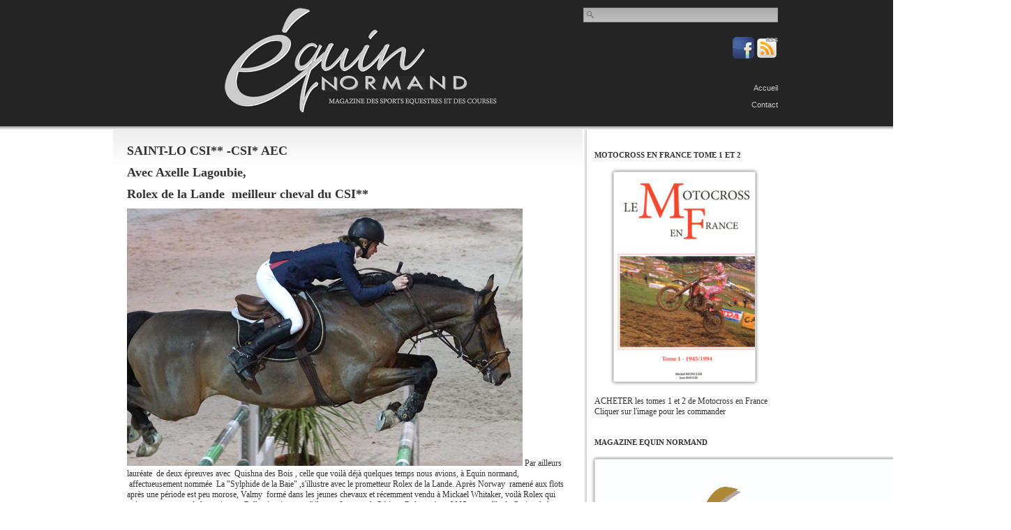

--- FILE ---
content_type: text/html; charset=UTF-8
request_url: https://www.equin-normand.com/2015/11/30/saint-lo-csi-csi-aec-2/
body_size: 10437
content:
<!DOCTYPE html PUBLIC "-//W3C//DTD XHTML 1.0 Transitional//EN" "http://www.w3.org/TR/xhtml1/DTD/xhtml1-transitional.dtd">
<html xmlns="http://www.w3.org/1999/xhtml" dir="ltr" lang="fr-FR">

<!-- BEGIN html head -->
<head profile="http://gmpg.org/xfn/11">
<meta http-equiv="Content-Type" content="text/html; charset=UTF-8" />
<title>Equin Normand  &raquo; SAINT-LO CSI** -CSI* AEC</title>
<link rel="stylesheet" type="text/css" href="https://www.equin-normand.com/wp-content/themes/newstheme/style.css" />
<!--[if lte IE 6]><link rel="stylesheet" type="text/css" href="https://www.equin-normand.com/wp-content/themes/newstheme/ie.css" /><![endif]-->
<meta name='robots' content='max-image-preview:large' />
	<style>img:is([sizes="auto" i], [sizes^="auto," i]) { contain-intrinsic-size: 3000px 1500px }</style>
	<link rel="alternate" type="application/rss+xml" title="Equin Normand &raquo; SAINT-LO CSI** -CSI* AEC Flux des commentaires" href="https://www.equin-normand.com/2015/11/30/saint-lo-csi-csi-aec-2/feed/" />
		<!-- This site uses the Google Analytics by ExactMetrics plugin v6.7.0 - Using Analytics tracking - https://www.exactmetrics.com/ -->
		<!-- Note: ExactMetrics is not currently configured on this site. The site owner needs to authenticate with Google Analytics in the ExactMetrics settings panel. -->
					<!-- No UA code set -->
				<!-- / Google Analytics by ExactMetrics -->
		<script type="text/javascript">
/* <![CDATA[ */
window._wpemojiSettings = {"baseUrl":"https:\/\/s.w.org\/images\/core\/emoji\/15.0.3\/72x72\/","ext":".png","svgUrl":"https:\/\/s.w.org\/images\/core\/emoji\/15.0.3\/svg\/","svgExt":".svg","source":{"concatemoji":"https:\/\/www.equin-normand.com\/wp-includes\/js\/wp-emoji-release.min.js?ver=6.7.4"}};
/*! This file is auto-generated */
!function(i,n){var o,s,e;function c(e){try{var t={supportTests:e,timestamp:(new Date).valueOf()};sessionStorage.setItem(o,JSON.stringify(t))}catch(e){}}function p(e,t,n){e.clearRect(0,0,e.canvas.width,e.canvas.height),e.fillText(t,0,0);var t=new Uint32Array(e.getImageData(0,0,e.canvas.width,e.canvas.height).data),r=(e.clearRect(0,0,e.canvas.width,e.canvas.height),e.fillText(n,0,0),new Uint32Array(e.getImageData(0,0,e.canvas.width,e.canvas.height).data));return t.every(function(e,t){return e===r[t]})}function u(e,t,n){switch(t){case"flag":return n(e,"\ud83c\udff3\ufe0f\u200d\u26a7\ufe0f","\ud83c\udff3\ufe0f\u200b\u26a7\ufe0f")?!1:!n(e,"\ud83c\uddfa\ud83c\uddf3","\ud83c\uddfa\u200b\ud83c\uddf3")&&!n(e,"\ud83c\udff4\udb40\udc67\udb40\udc62\udb40\udc65\udb40\udc6e\udb40\udc67\udb40\udc7f","\ud83c\udff4\u200b\udb40\udc67\u200b\udb40\udc62\u200b\udb40\udc65\u200b\udb40\udc6e\u200b\udb40\udc67\u200b\udb40\udc7f");case"emoji":return!n(e,"\ud83d\udc26\u200d\u2b1b","\ud83d\udc26\u200b\u2b1b")}return!1}function f(e,t,n){var r="undefined"!=typeof WorkerGlobalScope&&self instanceof WorkerGlobalScope?new OffscreenCanvas(300,150):i.createElement("canvas"),a=r.getContext("2d",{willReadFrequently:!0}),o=(a.textBaseline="top",a.font="600 32px Arial",{});return e.forEach(function(e){o[e]=t(a,e,n)}),o}function t(e){var t=i.createElement("script");t.src=e,t.defer=!0,i.head.appendChild(t)}"undefined"!=typeof Promise&&(o="wpEmojiSettingsSupports",s=["flag","emoji"],n.supports={everything:!0,everythingExceptFlag:!0},e=new Promise(function(e){i.addEventListener("DOMContentLoaded",e,{once:!0})}),new Promise(function(t){var n=function(){try{var e=JSON.parse(sessionStorage.getItem(o));if("object"==typeof e&&"number"==typeof e.timestamp&&(new Date).valueOf()<e.timestamp+604800&&"object"==typeof e.supportTests)return e.supportTests}catch(e){}return null}();if(!n){if("undefined"!=typeof Worker&&"undefined"!=typeof OffscreenCanvas&&"undefined"!=typeof URL&&URL.createObjectURL&&"undefined"!=typeof Blob)try{var e="postMessage("+f.toString()+"("+[JSON.stringify(s),u.toString(),p.toString()].join(",")+"));",r=new Blob([e],{type:"text/javascript"}),a=new Worker(URL.createObjectURL(r),{name:"wpTestEmojiSupports"});return void(a.onmessage=function(e){c(n=e.data),a.terminate(),t(n)})}catch(e){}c(n=f(s,u,p))}t(n)}).then(function(e){for(var t in e)n.supports[t]=e[t],n.supports.everything=n.supports.everything&&n.supports[t],"flag"!==t&&(n.supports.everythingExceptFlag=n.supports.everythingExceptFlag&&n.supports[t]);n.supports.everythingExceptFlag=n.supports.everythingExceptFlag&&!n.supports.flag,n.DOMReady=!1,n.readyCallback=function(){n.DOMReady=!0}}).then(function(){return e}).then(function(){var e;n.supports.everything||(n.readyCallback(),(e=n.source||{}).concatemoji?t(e.concatemoji):e.wpemoji&&e.twemoji&&(t(e.twemoji),t(e.wpemoji)))}))}((window,document),window._wpemojiSettings);
/* ]]> */
</script>
<style id='wp-emoji-styles-inline-css' type='text/css'>

	img.wp-smiley, img.emoji {
		display: inline !important;
		border: none !important;
		box-shadow: none !important;
		height: 1em !important;
		width: 1em !important;
		margin: 0 0.07em !important;
		vertical-align: -0.1em !important;
		background: none !important;
		padding: 0 !important;
	}
</style>
<link rel='stylesheet' id='wp-block-library-css' href='https://www.equin-normand.com/wp-includes/css/dist/block-library/style.min.css?ver=6.7.4' type='text/css' media='all' />
<style id='classic-theme-styles-inline-css' type='text/css'>
/*! This file is auto-generated */
.wp-block-button__link{color:#fff;background-color:#32373c;border-radius:9999px;box-shadow:none;text-decoration:none;padding:calc(.667em + 2px) calc(1.333em + 2px);font-size:1.125em}.wp-block-file__button{background:#32373c;color:#fff;text-decoration:none}
</style>
<style id='global-styles-inline-css' type='text/css'>
:root{--wp--preset--aspect-ratio--square: 1;--wp--preset--aspect-ratio--4-3: 4/3;--wp--preset--aspect-ratio--3-4: 3/4;--wp--preset--aspect-ratio--3-2: 3/2;--wp--preset--aspect-ratio--2-3: 2/3;--wp--preset--aspect-ratio--16-9: 16/9;--wp--preset--aspect-ratio--9-16: 9/16;--wp--preset--color--black: #000000;--wp--preset--color--cyan-bluish-gray: #abb8c3;--wp--preset--color--white: #ffffff;--wp--preset--color--pale-pink: #f78da7;--wp--preset--color--vivid-red: #cf2e2e;--wp--preset--color--luminous-vivid-orange: #ff6900;--wp--preset--color--luminous-vivid-amber: #fcb900;--wp--preset--color--light-green-cyan: #7bdcb5;--wp--preset--color--vivid-green-cyan: #00d084;--wp--preset--color--pale-cyan-blue: #8ed1fc;--wp--preset--color--vivid-cyan-blue: #0693e3;--wp--preset--color--vivid-purple: #9b51e0;--wp--preset--gradient--vivid-cyan-blue-to-vivid-purple: linear-gradient(135deg,rgba(6,147,227,1) 0%,rgb(155,81,224) 100%);--wp--preset--gradient--light-green-cyan-to-vivid-green-cyan: linear-gradient(135deg,rgb(122,220,180) 0%,rgb(0,208,130) 100%);--wp--preset--gradient--luminous-vivid-amber-to-luminous-vivid-orange: linear-gradient(135deg,rgba(252,185,0,1) 0%,rgba(255,105,0,1) 100%);--wp--preset--gradient--luminous-vivid-orange-to-vivid-red: linear-gradient(135deg,rgba(255,105,0,1) 0%,rgb(207,46,46) 100%);--wp--preset--gradient--very-light-gray-to-cyan-bluish-gray: linear-gradient(135deg,rgb(238,238,238) 0%,rgb(169,184,195) 100%);--wp--preset--gradient--cool-to-warm-spectrum: linear-gradient(135deg,rgb(74,234,220) 0%,rgb(151,120,209) 20%,rgb(207,42,186) 40%,rgb(238,44,130) 60%,rgb(251,105,98) 80%,rgb(254,248,76) 100%);--wp--preset--gradient--blush-light-purple: linear-gradient(135deg,rgb(255,206,236) 0%,rgb(152,150,240) 100%);--wp--preset--gradient--blush-bordeaux: linear-gradient(135deg,rgb(254,205,165) 0%,rgb(254,45,45) 50%,rgb(107,0,62) 100%);--wp--preset--gradient--luminous-dusk: linear-gradient(135deg,rgb(255,203,112) 0%,rgb(199,81,192) 50%,rgb(65,88,208) 100%);--wp--preset--gradient--pale-ocean: linear-gradient(135deg,rgb(255,245,203) 0%,rgb(182,227,212) 50%,rgb(51,167,181) 100%);--wp--preset--gradient--electric-grass: linear-gradient(135deg,rgb(202,248,128) 0%,rgb(113,206,126) 100%);--wp--preset--gradient--midnight: linear-gradient(135deg,rgb(2,3,129) 0%,rgb(40,116,252) 100%);--wp--preset--font-size--small: 13px;--wp--preset--font-size--medium: 20px;--wp--preset--font-size--large: 36px;--wp--preset--font-size--x-large: 42px;--wp--preset--spacing--20: 0.44rem;--wp--preset--spacing--30: 0.67rem;--wp--preset--spacing--40: 1rem;--wp--preset--spacing--50: 1.5rem;--wp--preset--spacing--60: 2.25rem;--wp--preset--spacing--70: 3.38rem;--wp--preset--spacing--80: 5.06rem;--wp--preset--shadow--natural: 6px 6px 9px rgba(0, 0, 0, 0.2);--wp--preset--shadow--deep: 12px 12px 50px rgba(0, 0, 0, 0.4);--wp--preset--shadow--sharp: 6px 6px 0px rgba(0, 0, 0, 0.2);--wp--preset--shadow--outlined: 6px 6px 0px -3px rgba(255, 255, 255, 1), 6px 6px rgba(0, 0, 0, 1);--wp--preset--shadow--crisp: 6px 6px 0px rgba(0, 0, 0, 1);}:where(.is-layout-flex){gap: 0.5em;}:where(.is-layout-grid){gap: 0.5em;}body .is-layout-flex{display: flex;}.is-layout-flex{flex-wrap: wrap;align-items: center;}.is-layout-flex > :is(*, div){margin: 0;}body .is-layout-grid{display: grid;}.is-layout-grid > :is(*, div){margin: 0;}:where(.wp-block-columns.is-layout-flex){gap: 2em;}:where(.wp-block-columns.is-layout-grid){gap: 2em;}:where(.wp-block-post-template.is-layout-flex){gap: 1.25em;}:where(.wp-block-post-template.is-layout-grid){gap: 1.25em;}.has-black-color{color: var(--wp--preset--color--black) !important;}.has-cyan-bluish-gray-color{color: var(--wp--preset--color--cyan-bluish-gray) !important;}.has-white-color{color: var(--wp--preset--color--white) !important;}.has-pale-pink-color{color: var(--wp--preset--color--pale-pink) !important;}.has-vivid-red-color{color: var(--wp--preset--color--vivid-red) !important;}.has-luminous-vivid-orange-color{color: var(--wp--preset--color--luminous-vivid-orange) !important;}.has-luminous-vivid-amber-color{color: var(--wp--preset--color--luminous-vivid-amber) !important;}.has-light-green-cyan-color{color: var(--wp--preset--color--light-green-cyan) !important;}.has-vivid-green-cyan-color{color: var(--wp--preset--color--vivid-green-cyan) !important;}.has-pale-cyan-blue-color{color: var(--wp--preset--color--pale-cyan-blue) !important;}.has-vivid-cyan-blue-color{color: var(--wp--preset--color--vivid-cyan-blue) !important;}.has-vivid-purple-color{color: var(--wp--preset--color--vivid-purple) !important;}.has-black-background-color{background-color: var(--wp--preset--color--black) !important;}.has-cyan-bluish-gray-background-color{background-color: var(--wp--preset--color--cyan-bluish-gray) !important;}.has-white-background-color{background-color: var(--wp--preset--color--white) !important;}.has-pale-pink-background-color{background-color: var(--wp--preset--color--pale-pink) !important;}.has-vivid-red-background-color{background-color: var(--wp--preset--color--vivid-red) !important;}.has-luminous-vivid-orange-background-color{background-color: var(--wp--preset--color--luminous-vivid-orange) !important;}.has-luminous-vivid-amber-background-color{background-color: var(--wp--preset--color--luminous-vivid-amber) !important;}.has-light-green-cyan-background-color{background-color: var(--wp--preset--color--light-green-cyan) !important;}.has-vivid-green-cyan-background-color{background-color: var(--wp--preset--color--vivid-green-cyan) !important;}.has-pale-cyan-blue-background-color{background-color: var(--wp--preset--color--pale-cyan-blue) !important;}.has-vivid-cyan-blue-background-color{background-color: var(--wp--preset--color--vivid-cyan-blue) !important;}.has-vivid-purple-background-color{background-color: var(--wp--preset--color--vivid-purple) !important;}.has-black-border-color{border-color: var(--wp--preset--color--black) !important;}.has-cyan-bluish-gray-border-color{border-color: var(--wp--preset--color--cyan-bluish-gray) !important;}.has-white-border-color{border-color: var(--wp--preset--color--white) !important;}.has-pale-pink-border-color{border-color: var(--wp--preset--color--pale-pink) !important;}.has-vivid-red-border-color{border-color: var(--wp--preset--color--vivid-red) !important;}.has-luminous-vivid-orange-border-color{border-color: var(--wp--preset--color--luminous-vivid-orange) !important;}.has-luminous-vivid-amber-border-color{border-color: var(--wp--preset--color--luminous-vivid-amber) !important;}.has-light-green-cyan-border-color{border-color: var(--wp--preset--color--light-green-cyan) !important;}.has-vivid-green-cyan-border-color{border-color: var(--wp--preset--color--vivid-green-cyan) !important;}.has-pale-cyan-blue-border-color{border-color: var(--wp--preset--color--pale-cyan-blue) !important;}.has-vivid-cyan-blue-border-color{border-color: var(--wp--preset--color--vivid-cyan-blue) !important;}.has-vivid-purple-border-color{border-color: var(--wp--preset--color--vivid-purple) !important;}.has-vivid-cyan-blue-to-vivid-purple-gradient-background{background: var(--wp--preset--gradient--vivid-cyan-blue-to-vivid-purple) !important;}.has-light-green-cyan-to-vivid-green-cyan-gradient-background{background: var(--wp--preset--gradient--light-green-cyan-to-vivid-green-cyan) !important;}.has-luminous-vivid-amber-to-luminous-vivid-orange-gradient-background{background: var(--wp--preset--gradient--luminous-vivid-amber-to-luminous-vivid-orange) !important;}.has-luminous-vivid-orange-to-vivid-red-gradient-background{background: var(--wp--preset--gradient--luminous-vivid-orange-to-vivid-red) !important;}.has-very-light-gray-to-cyan-bluish-gray-gradient-background{background: var(--wp--preset--gradient--very-light-gray-to-cyan-bluish-gray) !important;}.has-cool-to-warm-spectrum-gradient-background{background: var(--wp--preset--gradient--cool-to-warm-spectrum) !important;}.has-blush-light-purple-gradient-background{background: var(--wp--preset--gradient--blush-light-purple) !important;}.has-blush-bordeaux-gradient-background{background: var(--wp--preset--gradient--blush-bordeaux) !important;}.has-luminous-dusk-gradient-background{background: var(--wp--preset--gradient--luminous-dusk) !important;}.has-pale-ocean-gradient-background{background: var(--wp--preset--gradient--pale-ocean) !important;}.has-electric-grass-gradient-background{background: var(--wp--preset--gradient--electric-grass) !important;}.has-midnight-gradient-background{background: var(--wp--preset--gradient--midnight) !important;}.has-small-font-size{font-size: var(--wp--preset--font-size--small) !important;}.has-medium-font-size{font-size: var(--wp--preset--font-size--medium) !important;}.has-large-font-size{font-size: var(--wp--preset--font-size--large) !important;}.has-x-large-font-size{font-size: var(--wp--preset--font-size--x-large) !important;}
:where(.wp-block-post-template.is-layout-flex){gap: 1.25em;}:where(.wp-block-post-template.is-layout-grid){gap: 1.25em;}
:where(.wp-block-columns.is-layout-flex){gap: 2em;}:where(.wp-block-columns.is-layout-grid){gap: 2em;}
:root :where(.wp-block-pullquote){font-size: 1.5em;line-height: 1.6;}
</style>
<link rel='stylesheet' id='responsive-lightbox-swipebox-css' href='https://www.equin-normand.com/wp-content/plugins/responsive-lightbox/assets/swipebox/swipebox.min.css?ver=2.3.2' type='text/css' media='all' />
<link rel='stylesheet' id='wordpress-popular-posts-css-css' href='https://www.equin-normand.com/wp-content/plugins/wordpress-popular-posts/public/css/wpp.css?ver=4.2.2' type='text/css' media='all' />
<link rel='stylesheet' id='wspsc-style-css' href='https://www.equin-normand.com/wp-content/plugins/wordpress-simple-paypal-shopping-cart/wp_shopping_cart_style.css?ver=4.4.4' type='text/css' media='all' />
<script type="text/javascript" src="https://www.equin-normand.com/wp-includes/js/jquery/jquery.js?ver=3.7.1" id="jquery-core-js"></script>
<script type="text/javascript" src="https://www.equin-normand.com/wp-includes/js/jquery/jquery-migrate.min.js?ver=3.4.1" id="jquery-migrate-js"></script>
<script type="text/javascript" id="photocrati_ajax-js-extra">
/* <![CDATA[ */
var photocrati_ajax = {"url":"https:\/\/www.equin-normand.com\/?photocrati_ajax=1","wp_home_url":"https:\/\/www.equin-normand.com","wp_site_url":"https:\/\/www.equin-normand.com","wp_root_url":"https:\/\/www.equin-normand.com","wp_plugins_url":"https:\/\/www.equin-normand.com\/wp-content\/plugins","wp_content_url":"https:\/\/www.equin-normand.com\/wp-content","wp_includes_url":"https:\/\/www.equin-normand.com\/wp-includes\/","ngg_param_slug":"nggallery"};
/* ]]> */
</script>
<script type="text/javascript" src="https://www.equin-normand.com/wp-content/plugins/nextgen-gallery/products/photocrati_nextgen/modules/ajax/static/ajax.min.js?ver=6.7.4" id="photocrati_ajax-js"></script>
<script type="text/javascript" src="https://www.equin-normand.com/wp-content/plugins/responsive-lightbox/assets/swipebox/jquery.swipebox.min.js?ver=2.3.2" id="responsive-lightbox-swipebox-js"></script>
<script type="text/javascript" src="https://www.equin-normand.com/wp-includes/js/underscore.min.js?ver=1.13.7" id="underscore-js"></script>
<script type="text/javascript" src="https://www.equin-normand.com/wp-content/plugins/responsive-lightbox/assets/infinitescroll/infinite-scroll.pkgd.min.js?ver=6.7.4" id="responsive-lightbox-infinite-scroll-js"></script>
<script type="text/javascript" id="responsive-lightbox-js-extra">
/* <![CDATA[ */
var rlArgs = {"script":"swipebox","selector":"lightbox","customEvents":"","activeGalleries":"1","animation":"1","hideCloseButtonOnMobile":"0","removeBarsOnMobile":"0","hideBars":"1","hideBarsDelay":"5000","videoMaxWidth":"1080","useSVG":"1","loopAtEnd":"0","woocommerce_gallery":"0","ajaxurl":"https:\/\/www.equin-normand.com\/wp-admin\/admin-ajax.php","nonce":"562277d603"};
/* ]]> */
</script>
<script type="text/javascript" src="https://www.equin-normand.com/wp-content/plugins/responsive-lightbox/js/front.js?ver=2.3.2" id="responsive-lightbox-js"></script>
<script type="text/javascript" id="wpp-js-js-extra">
/* <![CDATA[ */
var wpp_params = {"sampling_active":"0","sampling_rate":"100","ajax_url":"https:\/\/www.equin-normand.com\/wp-json\/wordpress-popular-posts\/v1\/popular-posts\/","ID":"6981","token":"07e0dd1724","debug":""};
/* ]]> */
</script>
<script type="text/javascript" src="https://www.equin-normand.com/wp-content/plugins/wordpress-popular-posts/public/js/wpp-4.2.0.min.js?ver=4.2.2" id="wpp-js-js"></script>
<link rel="https://api.w.org/" href="https://www.equin-normand.com/wp-json/" /><link rel="alternate" title="JSON" type="application/json" href="https://www.equin-normand.com/wp-json/wp/v2/posts/6981" /><link rel="EditURI" type="application/rsd+xml" title="RSD" href="https://www.equin-normand.com/xmlrpc.php?rsd" />
<meta name="generator" content="WordPress 6.7.4" />
<link rel="canonical" href="https://www.equin-normand.com/2015/11/30/saint-lo-csi-csi-aec-2/" />
<link rel='shortlink' href='https://www.equin-normand.com/?p=6981' />
<link rel="alternate" title="oEmbed (JSON)" type="application/json+oembed" href="https://www.equin-normand.com/wp-json/oembed/1.0/embed?url=https%3A%2F%2Fwww.equin-normand.com%2F2015%2F11%2F30%2Fsaint-lo-csi-csi-aec-2%2F" />
<link rel="alternate" title="oEmbed (XML)" type="text/xml+oembed" href="https://www.equin-normand.com/wp-json/oembed/1.0/embed?url=https%3A%2F%2Fwww.equin-normand.com%2F2015%2F11%2F30%2Fsaint-lo-csi-csi-aec-2%2F&#038;format=xml" />
<!-- <meta name="NextGEN" version="2.1.23" /> -->

<!-- WP Simple Shopping Cart plugin v4.4.4 - https://www.tipsandtricks-hq.com/wordpress-simple-paypal-shopping-cart-plugin-768/ -->

	<script type="text/javascript">
	<!--
	//
	function ReadForm (obj1, tst) 
	{ 
	    // Read the user form
	    var i,j,pos;
	    val_total="";val_combo="";		
	
	    for (i=0; i<obj1.length; i++) 
	    {     
	        // run entire form
	        obj = obj1.elements[i];           // a form element
	
	        if (obj.type == "select-one") 
	        {   // just selects
	            if (obj.name == "quantity" ||
	                obj.name == "amount") continue;
		        pos = obj.selectedIndex;        // which option selected
		        val = obj.options[pos].value;   // selected value
		        val_combo = val_combo + " (" + val + ")";
	        }
	    }
		// Now summarize everything we have processed above
		val_total = obj1.product_tmp.value + val_combo;
		obj1.wspsc_product.value = val_total;
	}
	//-->
	</script><!-- Analytics by WP-Statistics v13.0.8 - https://wp-statistics.com/ -->
		<style type="text/css" id="wp-custom-css">
			.livremotocross2 img{
	border:solid 1px #DDDDDD;
}
.livremotocross2{
	padding:40px 0;
}
.wp-block-button__link{
	margin-top:10px;
}
.ventewrap{
	line-height:40px;
}
.titrevente span.titrevente1{
	color:#DF5A2C;
}
.titrevente span.titrevente2{
	color:#777777;
	font-style:italic;
}
.wp-block-column p{
	
}
.wp_cart_button_wrapper input.wspsc_add_cart_submit
{
	margin: 0 0 0 25%;
}
.wp-block-separator{
	border-top: #777777 1px solid;
  border-bottom: none;
	margin:15px 0;
}		</style>
		<script type="text/javascript">
  var _gaq = _gaq || [];
  _gaq.push(['_setAccount', 'UA-6833482-18']);
  _gaq.push(['_trackPageview']);
  (function() {
    var ga = document.createElement('script'); ga.type = 'text/javascript'; ga.async = true;
    ga.src = ('https:' == document.location.protocol ? 'https://ssl' : 'http://www') + '.google-analytics.com/ga.js';
    var s = document.getElementsByTagName('script')[0]; s.parentNode.insertBefore(ga, s);
  })();
</script>
</head>
<!-- END html head -->

<body>

<!-- BEGIN navigation -->
<div id="navigation">		
	<div class="wrapper">		
		
	</div>	
</div>
<!-- END navigation -->

<!-- BEGIN wrapper -->
<div id="entete_wrap">
    <div class="wrapper">
	    <div class="bandeauPub">
			                        <form action="https://www.equin-normand.com">
                <button type="submit">Search</button>
                <input type="text" name="s" id="s" value="" />
            </form>
        </div>
        <div id="menus">
            <div id="RSSbutton">
	            <a href="https://www.facebook.com/equin.normand/" title="Facebook Equin Normand" target="_blank">
                    <img src="https://www.equin-normand.com/wp-content/themes/newstheme/images/facebook.png" alt="Facebook Equin Normand" />
                </a>
                <a href="wp-rss2.php" title="Flux RSS Equin Normand">
                    <img src="https://www.equin-normand.com/wp-content/themes/newstheme/images/rss.png" alt="RSS Equin Normand" />
                </a>                
            </div>
            
            <ul>
                <li><a href="https://www.equin-normand.com">Accueil</a></li>
                <li><a href="https://www.equin-normand.com/contact/">Contact</a></li><li><a href="https://www.equin-normand.com/livres-le-motocross-en-france-tome1-et-tome-2/">Livres : Le Motocross en France Tome1 et Tome 2</a></li>            </ul>
        </div>
    
        <!-- BEGIN header -->
        <div id="header">
            <h1 ><a href="https://www.equin-normand.com">Equin Normand</a></h1>
            <div class="bandeauImage"></div>
        </div>
    </div>
    <div id="ombre_entete"></div>
</div>
	<!-- END header -->
	
	<!-- BEGIN body -->
<div class="wrapper">
	<div id="body">
<!-- BEGIN content -->
<div id="content">
<!-- begin post -->
<div class="recent post">
	<h2>SAINT-LO CSI** -CSI* AEC</h2>
	<h2>Avec Axelle Lagoubie,</h2>
<h2>Rolex de la Lande  meilleur cheval du CSI**</h2>
<a rel="attachment wp-att-6982" href="http://www.equin-normand.com/?attachment_id=6982"><img fetchpriority="high" decoding="async" class="alignnone size-full wp-image-6982" title="DSC00652" src="http://www.equin-normand.com/wp-content/uploads/2015/11/DSC00652.jpg" alt="" width="567" height="369" /></a>

Par ailleurs lauréate  de deux épreuves avec  Quishna des Bois , celle que voilà déjà quelques temps nous avions, à Equin normand,  affectueusement nommée  La "Sylphide de la Baie" ,s'illustre avec le prometteur Rolex de la Lande.

Après Norway  ramené aux flots après une période est peu morose, Valmy  formé dans les jeunes chevaux et récemment vendu à Mickael Whitaker, voilà Rolex qui pointe son nez vers le haut niveau . Belle réussite  pour l'élevage Leconte de Périers.

Rolex  né en  2005 est un fils de Cyrius de la Lande (né Leconte) et une mère par Tu viens d'Orval  : du pur manchois.

Cette distinction met, une fois de plus en exergue, l'énorme potentiel  de  cette frêle  et délicate cavalière dont l'amabilité n'a pas d'égal.	<!-- <div id="comments"></div> -->
</div>
<!-- end post -->
<!-- begin comments -->
<!-- end comments -->

<!-- Galerie Photos -->
<!--
<div class="cadreGaleriePhoto">
	<h2 class="titleGalerie">Galeries photos</h2>
	<div class="galeriePhoto99">
			</div>
</div>
-->

</div>
<!-- END content -->
<!-- BEGIN sidebar -->
<div id="sidebar">
	
<div class="wp-block-buttons is-layout-flex wp-block-buttons-is-layout-flex"></div>

<h2>Motocross en France Tome 1 et 2</h2>
	<p class="simple-image">
		<a href="https://www.equin-normand.com/livres-le-motocross-en-france-tome1-et-tome-2" target="_blank"><img width="202" height="300" src="https://www.equin-normand.com/wp-content/uploads/2024/06/Commande-Equin-Normand-moto-cross-en-France-202x300.jpg" class="attachment-medium size-medium" alt="" decoding="async" srcset="https://www.equin-normand.com/wp-content/uploads/2024/06/Commande-Equin-Normand-moto-cross-en-France-202x300.jpg 202w, https://www.equin-normand.com/wp-content/uploads/2024/06/Commande-Equin-Normand-moto-cross-en-France-688x1024.jpg 688w, https://www.equin-normand.com/wp-content/uploads/2024/06/Commande-Equin-Normand-moto-cross-en-France-768x1143.jpg 768w, https://www.equin-normand.com/wp-content/uploads/2024/06/Commande-Equin-Normand-moto-cross-en-France-1032x1536.jpg 1032w, https://www.equin-normand.com/wp-content/uploads/2024/06/Commande-Equin-Normand-moto-cross-en-France-1376x2048.jpg 1376w, https://www.equin-normand.com/wp-content/uploads/2024/06/Commande-Equin-Normand-moto-cross-en-France-400x595.jpg 400w, https://www.equin-normand.com/wp-content/uploads/2024/06/Commande-Equin-Normand-moto-cross-en-France-scaled.jpg 1720w" sizes="(max-width: 202px) 100vw, 202px" /></a>	</p>

<p>ACHETER les tomes 1 et 2 de Motocross en France<br />
Cliquer sur l'image pour les commander</p>


<h2>MAGAZINE EQUIN NORMAND</h2>
	<p class="simple-image">
		<a href="https://www.calameo.com/read/0051471750413881b2fef" target="_blank"><img width="595" height="842" src="https://www.equin-normand.com/wp-content/uploads/2025/12/EQUIN-NORMAND-DECEMBRE-JANVIER.jpg" class="attachment-full size-full" alt="" decoding="async" srcset="https://www.equin-normand.com/wp-content/uploads/2025/12/EQUIN-NORMAND-DECEMBRE-JANVIER.jpg 595w, https://www.equin-normand.com/wp-content/uploads/2025/12/EQUIN-NORMAND-DECEMBRE-JANVIER-212x300.jpg 212w, https://www.equin-normand.com/wp-content/uploads/2025/12/EQUIN-NORMAND-DECEMBRE-JANVIER-400x566.jpg 400w" sizes="(max-width: 595px) 100vw, 595px" /></a>	</p>

<p>EQUIN NORMAND DECEMBRE JANVIER<br />
Je clicque sur l'image pour lire</p>


<h2> </h2>
	<p class="simple-image">
		<a href="https://www.manche-locationvacances.com/" target="_blank"><img width="255" height="178" src="https://www.equin-normand.com/wp-content/uploads/2022/02/labels-manche-Copie.png" class="attachment-full size-full" alt="" decoding="async" loading="lazy" /></a>	</p>



<h2> </h2>
	<p class="simple-image">
		<a href="https://www.groupama.fr/assurance-agricole/assurances-equestres/?cr=gcm/"><img width="300" height="104" src="https://www.equin-normand.com/wp-content/uploads/2025/03/groupama_sign_hor_vert_rvb_sl08072024-300x104.png" class="attachment-medium size-medium" alt="" decoding="async" loading="lazy" srcset="https://www.equin-normand.com/wp-content/uploads/2025/03/groupama_sign_hor_vert_rvb_sl08072024-300x104.png 300w, https://www.equin-normand.com/wp-content/uploads/2025/03/groupama_sign_hor_vert_rvb_sl08072024.png 400w" sizes="auto, (max-width: 300px) 100vw, 300px" /></a>	</p>



<h2> </h2>
	<p class="simple-image">
		<a href="https://www.cheval-normandie.fr/"><img width="300" height="259" src="https://www.equin-normand.com/wp-content/uploads/2021/07/logocouleurfondblanc-300x259.jpg" class="attachment-medium size-medium" alt="" decoding="async" loading="lazy" srcset="https://www.equin-normand.com/wp-content/uploads/2021/07/logocouleurfondblanc-e1626801555775.jpg 300w, https://www.equin-normand.com/wp-content/uploads/2021/07/logocouleurfondblanc-400x346.jpg 400w" sizes="auto, (max-width: 300px) 100vw, 300px" /></a>	</p>




	<p class="simple-image">
		<a href="http://www.equicer.fr/"><img width="300" height="212" src="https://www.equin-normand.com/wp-content/uploads/2019/02/Logo-equicer-baseline-copie-300x212.jpg" class="attachment-full size-full" alt="" decoding="async" loading="lazy" /></a>	</p>




	<p class="simple-image">
		<a href="https://www.calvados.fr/accueil.html"><img width="200" height="200" src="https://www.equin-normand.com/wp-content/uploads/2020/01/CalvadosDep_logotypes_Global_RVB-200x200.jpg" class="attachment-fpw_square size-fpw_square" alt="" decoding="async" loading="lazy" srcset="https://www.equin-normand.com/wp-content/uploads/2020/01/CalvadosDep_logotypes_Global_RVB-200x200.jpg 200w, https://www.equin-normand.com/wp-content/uploads/2020/01/CalvadosDep_logotypes_Global_RVB-150x150.jpg 150w" sizes="auto, (max-width: 200px) 100vw, 200px" /></a>	</p>




	<p class="simple-image">
		<a href="https://www.agrial.com/fr/page-daccueil"><img width="300" height="199" src="https://www.equin-normand.com/wp-content/uploads/2019/02/agrial-cmjn-n75-300x199.png" class="attachment-medium size-medium" alt="" decoding="async" loading="lazy" srcset="https://www.equin-normand.com/wp-content/uploads/2019/02/agrial-cmjn-n75-300x199.png 300w, https://www.equin-normand.com/wp-content/uploads/2019/02/agrial-cmjn-n75-768x509.png 768w, https://www.equin-normand.com/wp-content/uploads/2019/02/agrial-cmjn-n75-1024x678.png 1024w, https://www.equin-normand.com/wp-content/uploads/2019/02/agrial-cmjn-n75-400x265.png 400w" sizes="auto, (max-width: 300px) 100vw, 300px" /></a>	</p>



<h2>  </h2>
	<p class="simple-image">
		<a href="https://sorexil.fr/" target="_blank"><img width="255" height="118" src="https://www.equin-normand.com/wp-content/uploads/2024/10/LOGO-SOREXIL-1030x447-copie-Copie.jpg" class="attachment-full size-full" alt="" decoding="async" loading="lazy" /></a>	</p>




	<p class="simple-image">
		<a href="https://www.ffe.com/competition/circuits-et-championnats/circuits-ffe/grand-national/cso"><img width="191" height="255" src="https://www.equin-normand.com/wp-content/uploads/2025/12/Copie-de-gn-1.jpg" class="attachment-full size-full" alt="" decoding="async" loading="lazy" /></a>	</p>




	<p class="simple-image">
		<a href="https://www.hippodromedegraignes.fr/" target="_blank"><img width="350" height="289" src="https://www.equin-normand.com/wp-content/uploads/2023/10/cid_84EEE79D-901E-4D17-9264-9A7CB687C6C8@home-e1697035439474.jpg" class="attachment-full size-full" alt="" decoding="async" loading="lazy" /></a>	</p>


<h2>Liens des partenaires Equin Normand</h2><ol  class="list">

		<li class=''><a href='http://www.sellefrancais.fr/'>STUD BOOK SELLE FRANCAIS</a></li><li class=''><a href='http://www.agrial.com/'>AGRIAL</a></li><li class=''><a href='http://www.equitechnic.fr/'>EQUITECHNIC</a></li><li class=''><a href='https://www.normandie.fr/'>REGION NORMANDIE</a></li><li class=''><a href='http://www.shf.eu/'>SHF</a></li><li class=''><a href='http://www.saint-lo-agglo.fr/'>AGGLO SAINT LO</a></li><li class=''><a href='https://sorexil.fr/'>SOREXIL</a></li><li class=''><a href='https://www.calvados.fr/accueil.html'>DEPARTEMENT DU CALVADOS</a></li><li class=''><a href='http://www.equicer.fr/'>EQUICER</a></li><li class=''><a href='http://www.meyerselles.com/'>SELLES MEYER</a></li><li class=''><a href='https://www.manche.fr/'>DEPARTEMENT DE LA MANCHE</a></li><li class=''><a href='https://www.groupama.fr/assurance-agricole/assurances-equestres/?cr=gcm/'>GROUPAMA</a></li></ol><h2>Archives</h2>		<label class="screen-reader-text" for="archives-dropdown-2">Archives</label>
		<select id="archives-dropdown-2" name="archive-dropdown">
			
			<option value="">Sélectionner un mois</option>
				<option value='https://www.equin-normand.com/2026/01/'> janvier 2026 &nbsp;(1)</option>
	<option value='https://www.equin-normand.com/2025/12/'> décembre 2025 &nbsp;(8)</option>
	<option value='https://www.equin-normand.com/2025/11/'> novembre 2025 &nbsp;(11)</option>
	<option value='https://www.equin-normand.com/2025/10/'> octobre 2025 &nbsp;(17)</option>
	<option value='https://www.equin-normand.com/2025/09/'> septembre 2025 &nbsp;(6)</option>
	<option value='https://www.equin-normand.com/2025/08/'> août 2025 &nbsp;(10)</option>
	<option value='https://www.equin-normand.com/2025/07/'> juillet 2025 &nbsp;(9)</option>
	<option value='https://www.equin-normand.com/2025/06/'> juin 2025 &nbsp;(13)</option>
	<option value='https://www.equin-normand.com/2025/05/'> mai 2025 &nbsp;(11)</option>
	<option value='https://www.equin-normand.com/2025/04/'> avril 2025 &nbsp;(20)</option>
	<option value='https://www.equin-normand.com/2025/03/'> mars 2025 &nbsp;(13)</option>
	<option value='https://www.equin-normand.com/2025/02/'> février 2025 &nbsp;(9)</option>
	<option value='https://www.equin-normand.com/2025/01/'> janvier 2025 &nbsp;(7)</option>
	<option value='https://www.equin-normand.com/2024/12/'> décembre 2024 &nbsp;(9)</option>
	<option value='https://www.equin-normand.com/2024/11/'> novembre 2024 &nbsp;(18)</option>
	<option value='https://www.equin-normand.com/2024/10/'> octobre 2024 &nbsp;(20)</option>
	<option value='https://www.equin-normand.com/2024/09/'> septembre 2024 &nbsp;(17)</option>
	<option value='https://www.equin-normand.com/2024/08/'> août 2024 &nbsp;(14)</option>
	<option value='https://www.equin-normand.com/2024/07/'> juillet 2024 &nbsp;(22)</option>
	<option value='https://www.equin-normand.com/2024/06/'> juin 2024 &nbsp;(9)</option>
	<option value='https://www.equin-normand.com/2024/05/'> mai 2024 &nbsp;(14)</option>
	<option value='https://www.equin-normand.com/2024/04/'> avril 2024 &nbsp;(20)</option>
	<option value='https://www.equin-normand.com/2024/03/'> mars 2024 &nbsp;(19)</option>
	<option value='https://www.equin-normand.com/2024/02/'> février 2024 &nbsp;(7)</option>
	<option value='https://www.equin-normand.com/2024/01/'> janvier 2024 &nbsp;(11)</option>
	<option value='https://www.equin-normand.com/2023/12/'> décembre 2023 &nbsp;(9)</option>
	<option value='https://www.equin-normand.com/2023/11/'> novembre 2023 &nbsp;(17)</option>
	<option value='https://www.equin-normand.com/2023/10/'> octobre 2023 &nbsp;(19)</option>
	<option value='https://www.equin-normand.com/2023/09/'> septembre 2023 &nbsp;(9)</option>
	<option value='https://www.equin-normand.com/2023/08/'> août 2023 &nbsp;(17)</option>
	<option value='https://www.equin-normand.com/2023/07/'> juillet 2023 &nbsp;(17)</option>
	<option value='https://www.equin-normand.com/2023/06/'> juin 2023 &nbsp;(12)</option>
	<option value='https://www.equin-normand.com/2023/05/'> mai 2023 &nbsp;(4)</option>
	<option value='https://www.equin-normand.com/2023/04/'> avril 2023 &nbsp;(14)</option>
	<option value='https://www.equin-normand.com/2023/03/'> mars 2023 &nbsp;(14)</option>
	<option value='https://www.equin-normand.com/2023/02/'> février 2023 &nbsp;(11)</option>
	<option value='https://www.equin-normand.com/2023/01/'> janvier 2023 &nbsp;(8)</option>
	<option value='https://www.equin-normand.com/2022/12/'> décembre 2022 &nbsp;(6)</option>
	<option value='https://www.equin-normand.com/2022/11/'> novembre 2022 &nbsp;(15)</option>
	<option value='https://www.equin-normand.com/2022/10/'> octobre 2022 &nbsp;(14)</option>
	<option value='https://www.equin-normand.com/2022/09/'> septembre 2022 &nbsp;(9)</option>
	<option value='https://www.equin-normand.com/2022/08/'> août 2022 &nbsp;(16)</option>
	<option value='https://www.equin-normand.com/2022/07/'> juillet 2022 &nbsp;(10)</option>
	<option value='https://www.equin-normand.com/2022/06/'> juin 2022 &nbsp;(12)</option>
	<option value='https://www.equin-normand.com/2022/05/'> mai 2022 &nbsp;(12)</option>
	<option value='https://www.equin-normand.com/2022/04/'> avril 2022 &nbsp;(18)</option>
	<option value='https://www.equin-normand.com/2022/03/'> mars 2022 &nbsp;(11)</option>
	<option value='https://www.equin-normand.com/2022/02/'> février 2022 &nbsp;(9)</option>
	<option value='https://www.equin-normand.com/2022/01/'> janvier 2022 &nbsp;(3)</option>
	<option value='https://www.equin-normand.com/2021/12/'> décembre 2021 &nbsp;(12)</option>
	<option value='https://www.equin-normand.com/2021/11/'> novembre 2021 &nbsp;(17)</option>
	<option value='https://www.equin-normand.com/2021/10/'> octobre 2021 &nbsp;(19)</option>
	<option value='https://www.equin-normand.com/2021/09/'> septembre 2021 &nbsp;(6)</option>
	<option value='https://www.equin-normand.com/2021/08/'> août 2021 &nbsp;(17)</option>
	<option value='https://www.equin-normand.com/2021/07/'> juillet 2021 &nbsp;(12)</option>
	<option value='https://www.equin-normand.com/2021/06/'> juin 2021 &nbsp;(14)</option>
	<option value='https://www.equin-normand.com/2021/05/'> mai 2021 &nbsp;(8)</option>
	<option value='https://www.equin-normand.com/2021/04/'> avril 2021 &nbsp;(15)</option>
	<option value='https://www.equin-normand.com/2021/03/'> mars 2021 &nbsp;(6)</option>
	<option value='https://www.equin-normand.com/2021/02/'> février 2021 &nbsp;(11)</option>
	<option value='https://www.equin-normand.com/2021/01/'> janvier 2021 &nbsp;(4)</option>
	<option value='https://www.equin-normand.com/2020/12/'> décembre 2020 &nbsp;(6)</option>
	<option value='https://www.equin-normand.com/2020/11/'> novembre 2020 &nbsp;(22)</option>
	<option value='https://www.equin-normand.com/2020/10/'> octobre 2020 &nbsp;(22)</option>
	<option value='https://www.equin-normand.com/2020/09/'> septembre 2020 &nbsp;(10)</option>
	<option value='https://www.equin-normand.com/2020/08/'> août 2020 &nbsp;(19)</option>
	<option value='https://www.equin-normand.com/2020/07/'> juillet 2020 &nbsp;(11)</option>
	<option value='https://www.equin-normand.com/2020/06/'> juin 2020 &nbsp;(8)</option>
	<option value='https://www.equin-normand.com/2020/05/'> mai 2020 &nbsp;(16)</option>
	<option value='https://www.equin-normand.com/2020/04/'> avril 2020 &nbsp;(6)</option>
	<option value='https://www.equin-normand.com/2020/03/'> mars 2020 &nbsp;(10)</option>
	<option value='https://www.equin-normand.com/2020/02/'> février 2020 &nbsp;(11)</option>
	<option value='https://www.equin-normand.com/2020/01/'> janvier 2020 &nbsp;(5)</option>
	<option value='https://www.equin-normand.com/2019/12/'> décembre 2019 &nbsp;(10)</option>
	<option value='https://www.equin-normand.com/2019/11/'> novembre 2019 &nbsp;(14)</option>
	<option value='https://www.equin-normand.com/2019/10/'> octobre 2019 &nbsp;(20)</option>
	<option value='https://www.equin-normand.com/2019/09/'> septembre 2019 &nbsp;(7)</option>
	<option value='https://www.equin-normand.com/2019/08/'> août 2019 &nbsp;(15)</option>
	<option value='https://www.equin-normand.com/2019/07/'> juillet 2019 &nbsp;(16)</option>
	<option value='https://www.equin-normand.com/2019/06/'> juin 2019 &nbsp;(15)</option>
	<option value='https://www.equin-normand.com/2019/05/'> mai 2019 &nbsp;(8)</option>
	<option value='https://www.equin-normand.com/2019/04/'> avril 2019 &nbsp;(13)</option>
	<option value='https://www.equin-normand.com/2019/03/'> mars 2019 &nbsp;(18)</option>
	<option value='https://www.equin-normand.com/2019/02/'> février 2019 &nbsp;(6)</option>
	<option value='https://www.equin-normand.com/2019/01/'> janvier 2019 &nbsp;(6)</option>
	<option value='https://www.equin-normand.com/2018/12/'> décembre 2018 &nbsp;(10)</option>
	<option value='https://www.equin-normand.com/2018/11/'> novembre 2018 &nbsp;(15)</option>
	<option value='https://www.equin-normand.com/2018/10/'> octobre 2018 &nbsp;(24)</option>
	<option value='https://www.equin-normand.com/2018/09/'> septembre 2018 &nbsp;(10)</option>
	<option value='https://www.equin-normand.com/2018/08/'> août 2018 &nbsp;(20)</option>
	<option value='https://www.equin-normand.com/2018/07/'> juillet 2018 &nbsp;(19)</option>
	<option value='https://www.equin-normand.com/2018/06/'> juin 2018 &nbsp;(9)</option>
	<option value='https://www.equin-normand.com/2018/05/'> mai 2018 &nbsp;(5)</option>
	<option value='https://www.equin-normand.com/2018/04/'> avril 2018 &nbsp;(8)</option>
	<option value='https://www.equin-normand.com/2018/03/'> mars 2018 &nbsp;(12)</option>
	<option value='https://www.equin-normand.com/2018/02/'> février 2018 &nbsp;(7)</option>
	<option value='https://www.equin-normand.com/2018/01/'> janvier 2018 &nbsp;(4)</option>
	<option value='https://www.equin-normand.com/2017/12/'> décembre 2017 &nbsp;(6)</option>
	<option value='https://www.equin-normand.com/2017/11/'> novembre 2017 &nbsp;(13)</option>
	<option value='https://www.equin-normand.com/2017/10/'> octobre 2017 &nbsp;(20)</option>
	<option value='https://www.equin-normand.com/2017/09/'> septembre 2017 &nbsp;(11)</option>
	<option value='https://www.equin-normand.com/2017/08/'> août 2017 &nbsp;(19)</option>
	<option value='https://www.equin-normand.com/2017/07/'> juillet 2017 &nbsp;(21)</option>
	<option value='https://www.equin-normand.com/2017/06/'> juin 2017 &nbsp;(9)</option>
	<option value='https://www.equin-normand.com/2017/05/'> mai 2017 &nbsp;(6)</option>
	<option value='https://www.equin-normand.com/2017/04/'> avril 2017 &nbsp;(10)</option>
	<option value='https://www.equin-normand.com/2017/03/'> mars 2017 &nbsp;(10)</option>
	<option value='https://www.equin-normand.com/2017/02/'> février 2017 &nbsp;(4)</option>
	<option value='https://www.equin-normand.com/2017/01/'> janvier 2017 &nbsp;(9)</option>
	<option value='https://www.equin-normand.com/2016/12/'> décembre 2016 &nbsp;(5)</option>
	<option value='https://www.equin-normand.com/2016/11/'> novembre 2016 &nbsp;(22)</option>
	<option value='https://www.equin-normand.com/2016/10/'> octobre 2016 &nbsp;(18)</option>
	<option value='https://www.equin-normand.com/2016/09/'> septembre 2016 &nbsp;(15)</option>
	<option value='https://www.equin-normand.com/2016/08/'> août 2016 &nbsp;(11)</option>
	<option value='https://www.equin-normand.com/2016/07/'> juillet 2016 &nbsp;(14)</option>
	<option value='https://www.equin-normand.com/2016/06/'> juin 2016 &nbsp;(9)</option>
	<option value='https://www.equin-normand.com/2016/05/'> mai 2016 &nbsp;(8)</option>
	<option value='https://www.equin-normand.com/2016/04/'> avril 2016 &nbsp;(9)</option>
	<option value='https://www.equin-normand.com/2016/03/'> mars 2016 &nbsp;(15)</option>
	<option value='https://www.equin-normand.com/2016/02/'> février 2016 &nbsp;(9)</option>
	<option value='https://www.equin-normand.com/2016/01/'> janvier 2016 &nbsp;(5)</option>
	<option value='https://www.equin-normand.com/2015/12/'> décembre 2015 &nbsp;(6)</option>
	<option value='https://www.equin-normand.com/2015/11/'> novembre 2015 &nbsp;(18)</option>
	<option value='https://www.equin-normand.com/2015/10/'> octobre 2015 &nbsp;(20)</option>
	<option value='https://www.equin-normand.com/2015/09/'> septembre 2015 &nbsp;(6)</option>
	<option value='https://www.equin-normand.com/2015/08/'> août 2015 &nbsp;(15)</option>
	<option value='https://www.equin-normand.com/2015/07/'> juillet 2015 &nbsp;(12)</option>
	<option value='https://www.equin-normand.com/2015/06/'> juin 2015 &nbsp;(9)</option>
	<option value='https://www.equin-normand.com/2015/05/'> mai 2015 &nbsp;(8)</option>
	<option value='https://www.equin-normand.com/2015/04/'> avril 2015 &nbsp;(7)</option>
	<option value='https://www.equin-normand.com/2015/03/'> mars 2015 &nbsp;(7)</option>
	<option value='https://www.equin-normand.com/2015/02/'> février 2015 &nbsp;(9)</option>
	<option value='https://www.equin-normand.com/2015/01/'> janvier 2015 &nbsp;(3)</option>
	<option value='https://www.equin-normand.com/2014/12/'> décembre 2014 &nbsp;(11)</option>
	<option value='https://www.equin-normand.com/2014/11/'> novembre 2014 &nbsp;(21)</option>
	<option value='https://www.equin-normand.com/2014/10/'> octobre 2014 &nbsp;(18)</option>
	<option value='https://www.equin-normand.com/2014/09/'> septembre 2014 &nbsp;(12)</option>
	<option value='https://www.equin-normand.com/2014/08/'> août 2014 &nbsp;(24)</option>
	<option value='https://www.equin-normand.com/2014/07/'> juillet 2014 &nbsp;(13)</option>
	<option value='https://www.equin-normand.com/2014/06/'> juin 2014 &nbsp;(9)</option>
	<option value='https://www.equin-normand.com/2014/05/'> mai 2014 &nbsp;(11)</option>
	<option value='https://www.equin-normand.com/2014/04/'> avril 2014 &nbsp;(11)</option>
	<option value='https://www.equin-normand.com/2014/03/'> mars 2014 &nbsp;(9)</option>
	<option value='https://www.equin-normand.com/2014/02/'> février 2014 &nbsp;(9)</option>
	<option value='https://www.equin-normand.com/2014/01/'> janvier 2014 &nbsp;(11)</option>
	<option value='https://www.equin-normand.com/2013/12/'> décembre 2013 &nbsp;(6)</option>
	<option value='https://www.equin-normand.com/2013/11/'> novembre 2013 &nbsp;(16)</option>
	<option value='https://www.equin-normand.com/2013/10/'> octobre 2013 &nbsp;(17)</option>
	<option value='https://www.equin-normand.com/2013/09/'> septembre 2013 &nbsp;(6)</option>
	<option value='https://www.equin-normand.com/2013/08/'> août 2013 &nbsp;(15)</option>
	<option value='https://www.equin-normand.com/2013/07/'> juillet 2013 &nbsp;(7)</option>
	<option value='https://www.equin-normand.com/2013/06/'> juin 2013 &nbsp;(8)</option>
	<option value='https://www.equin-normand.com/2013/05/'> mai 2013 &nbsp;(9)</option>
	<option value='https://www.equin-normand.com/2013/04/'> avril 2013 &nbsp;(2)</option>
	<option value='https://www.equin-normand.com/2013/03/'> mars 2013 &nbsp;(16)</option>
	<option value='https://www.equin-normand.com/2013/02/'> février 2013 &nbsp;(6)</option>
	<option value='https://www.equin-normand.com/2013/01/'> janvier 2013 &nbsp;(4)</option>
	<option value='https://www.equin-normand.com/2012/12/'> décembre 2012 &nbsp;(9)</option>
	<option value='https://www.equin-normand.com/2012/11/'> novembre 2012 &nbsp;(16)</option>
	<option value='https://www.equin-normand.com/2012/10/'> octobre 2012 &nbsp;(18)</option>
	<option value='https://www.equin-normand.com/2012/09/'> septembre 2012 &nbsp;(6)</option>
	<option value='https://www.equin-normand.com/2012/08/'> août 2012 &nbsp;(9)</option>
	<option value='https://www.equin-normand.com/2012/07/'> juillet 2012 &nbsp;(21)</option>
	<option value='https://www.equin-normand.com/2012/06/'> juin 2012 &nbsp;(11)</option>
	<option value='https://www.equin-normand.com/2012/05/'> mai 2012 &nbsp;(11)</option>
	<option value='https://www.equin-normand.com/2012/04/'> avril 2012 &nbsp;(16)</option>
	<option value='https://www.equin-normand.com/2012/03/'> mars 2012 &nbsp;(9)</option>
	<option value='https://www.equin-normand.com/2012/02/'> février 2012 &nbsp;(4)</option>
	<option value='https://www.equin-normand.com/2012/01/'> janvier 2012 &nbsp;(6)</option>
	<option value='https://www.equin-normand.com/2011/12/'> décembre 2011 &nbsp;(13)</option>
	<option value='https://www.equin-normand.com/2011/11/'> novembre 2011 &nbsp;(19)</option>
	<option value='https://www.equin-normand.com/2011/10/'> octobre 2011 &nbsp;(13)</option>
	<option value='https://www.equin-normand.com/2011/09/'> septembre 2011 &nbsp;(12)</option>
	<option value='https://www.equin-normand.com/2011/08/'> août 2011 &nbsp;(14)</option>
	<option value='https://www.equin-normand.com/2011/07/'> juillet 2011 &nbsp;(26)</option>
	<option value='https://www.equin-normand.com/2011/06/'> juin 2011 &nbsp;(20)</option>
	<option value='https://www.equin-normand.com/2011/05/'> mai 2011 &nbsp;(15)</option>
	<option value='https://www.equin-normand.com/2011/04/'> avril 2011 &nbsp;(17)</option>
	<option value='https://www.equin-normand.com/2011/03/'> mars 2011 &nbsp;(24)</option>
	<option value='https://www.equin-normand.com/2011/02/'> février 2011 &nbsp;(4)</option>

		</select>

			<script type="text/javascript">
/* <![CDATA[ */

(function() {
	var dropdown = document.getElementById( "archives-dropdown-2" );
	function onSelectChange() {
		if ( dropdown.options[ dropdown.selectedIndex ].value !== '' ) {
			document.location.href = this.options[ this.selectedIndex ].value;
		}
	}
	dropdown.onchange = onSelectChange;
})();

/* ]]> */
</script>
	<!-- BEGIN left -->
	<div class="l">
					<!-- begin categories 
		<h2>Categories</h2>
		<ul></ul>
		 end categories -->
		<!-- begin pages 
		<h2>Pages</h2>
		<ul>
		<li><a href="">Accueil</a></li>
				</ul>
		 end pages -->
		 <!-- begin archives -->
		<!-- 
		<h2>Archives</h2>
		<ul></ul>
		 end archives -->
		<div style="margin:20px 0 0 20px;">
			<img src="https://www.equin-normand.com/wp-content/themes/newstheme/images/logo_filigrane.jpg" />
		</div>
		</div>
	<!-- END left -->
</div>
<!-- END sidebar -->
</div>
<!-- END body -->

<div class="break"></div>
</div></div>
<!-- END wrapper -->

<!-- BEGIN footer -->
<div id="footer"><div class="wrapper">
<p id="wptd_footer">
  <span class="l">&copy; 2026 <a href="https://www.equin-normand.com" title="Equin Normand">Equin Normand</a>. Tous droits réservés - Création <a title="Exentis" href="http://www.exentis.fr/references.php" target="_blank">Exentis</a></span>
  <span class="r"></span>
</p>
<div class="break"></div>
</div></div>
<!-- END footer -->

<!-- ngg_resource_manager_marker --><!-- ngg_resource_manager_marker --><script type="text/javascript" src="https://www.equin-normand.com/wp-includes/js/comment-reply.min.js?ver=6.7.4" id="comment-reply-js" async="async" data-wp-strategy="async"></script>
<script type="text/javascript" id="ngg_common-js-extra">
/* <![CDATA[ */

var nextgen_lightbox_settings = {"static_path":"https:\/\/www.equin-normand.com\/wp-content\/plugins\/nextgen-gallery\/products\/photocrati_nextgen\/modules\/lightbox\/static","context":""};
/* ]]> */
</script>
<script type="text/javascript" src="https://www.equin-normand.com/wp-content/plugins/nextgen-gallery/products/photocrati_nextgen/modules/nextgen_gallery_display/static/common.min.js?ver=2.1.23" id="ngg_common-js"></script>
<script type="text/javascript" src="https://www.equin-normand.com/wp-content/plugins/nextgen-gallery/products/photocrati_nextgen/modules/lightbox/static/lightbox_context.min.js" id="ngg_lightbox_context-js"></script>
</body>
</html>
